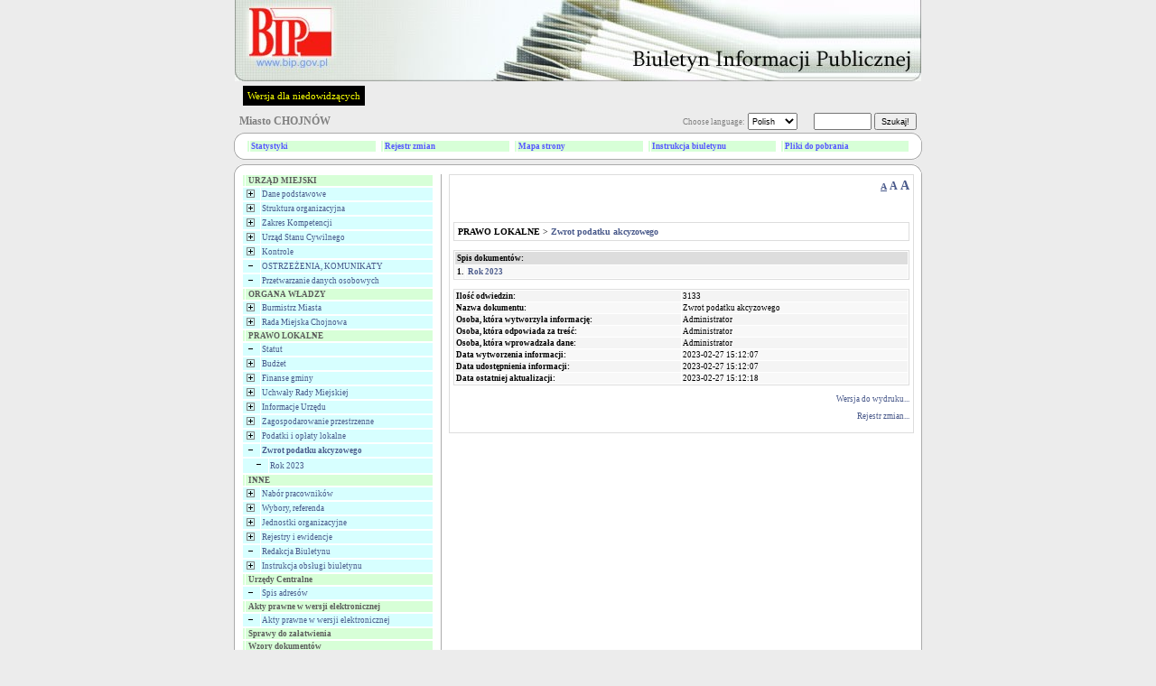

--- FILE ---
content_type: text/html
request_url: http://miasto.chojnow.sisco.info/?id=1328
body_size: 5159
content:


<!DOCTYPE HTML PUBLIC "-//W3C//DTD HTML 4.01 Transitional//EN">
<html xmlns="http://www.w3.org/1999/xhtml" xml:lang="pl" lang="pl">

<HEAD>
	<META HTTP-EQUIV="content-type" CONTENT="text/html; charset=utf-8">
	<META NAME="author" CONTENT="Tomasz Hyziak / Sisco">
	<TITLE>Biuletyn Informacji Publicznej - Miasta  CHOJNÓW</TITLE>
<script language="JavaScript" src="./js/jquery/jquery.min.js"></script>
<script language="JavaScript" src="./js/jquery/functions.jQuery.js"></script>
<script type="text/javascript">

function readCookie(name) {
	var nameEQ = name + "=";
	var ca = document.cookie.split(';');
	for(var i=0;i < ca.length;i++) {
		var c = ca[i];
		while (c.charAt(0)==' ') c = c.substring(1,c.length);
		if (c.indexOf(nameEQ) == 0) return c.substring(nameEQ.length,c.length);
	}
	return null;
}

function setFontSize(fSize) {
	document.cookie="fontSize="+fSize;
	document.getElementById('a10').style.textDecoration="none";
	document.getElementById('a12').style.textDecoration="none";
	document.getElementById('a14').style.textDecoration="none";
	document.getElementById('a'+fSize).style.textDecoration="underline";
	document.getElementById("tresc").style.fontSize = fSize + "px";
}


function DoOnLoad()
{
    
    if (document.getElementById('data_rozprawy') != null)
        document.getElementById('data_rozprawy').disabled= !document.getElementById('czy_data').checked;
    var fSize = readCookie('fontSize');
    if (fSize == "null" || fSize == null)
    {
        fSize = "10";        
    }
    setFontSize(fSize);
}
</script>



<STYLE type="text/css">
.body
{
	background: #ECECEC;
	font-family: Verdana; 
	font-size: x-small;
	color: black;
	margin: 0px;
}

A
{
	text-decoration: none;
	color: #4A5A8B;
}

A:hover
{
	text-decoration: underline;
	color: red;
}

TD
{
	font-family: Verdana; 
	font-size: x-small;
}

TH
{
	font-family: Verdana; 
	font-size: x-small;
}

.male
{
	font-size: xx-small;
}

.wcag_body{
	background:#000 !important;
	color:#f6ff00 !important;
	border:#000 !important;
}
.wcag_body td{
	background:#000 !important;
	color:#f6ff00 !important;
	border:#000 !important;
}
.wcag_body td font{
	color:#f6ff00 !important;
}
.wcag_body th{
	background:#000 !important;
	color:#f6ff00 !important;
	border:#000 !important;
}
.wcag_body a{
	color:#f6ff00 !important;
}
.wcag_body a:hover{
	background:#0000ff !important;
}
.wcag_body a span{
	color:#f6ff00 !important;
}
.wcag_body img.corner{
	display:none !important;
}
.wcag_body span.male{
	color:#f6ff00 !important;
}
.wcag_body #tresc h1{
	color:#f6ff00 !important;
	background:none !important;
	background-image:none !important;
}
.cookiePolicy{
	background:#E4E4E4;
	border-bottom: 4px solid #666;
	position:fixed;
	left:0;
	top:0;
	width:100%;
	font-size:11px;
	text-align:justify;
	z-index:1000;
	display:none;
}
.cookiePolicy div.polycy{
	padding-top:15px;
	padding-bottom:15px;
	padding-left:0px;
	padding-right:0px;
	width:780px;
	margin-left:auto;
	margin-right:auto;
	overflow:hidden;
}
.cookiePolicy div.polycy div.polycyText{
	float:left;
	width:740px;
}
.cookiePolicy div.polycy div.polycyClose{
	float:left;
	width:20px;
	height:17px;
	padding-top:3px;
	text-align:center;
	background:#666;
	color:#FFF;
	font-weight:bold;
	margin-left:20px;
	cursor:pointer;
}
</STYLE>

<SCRIPT type="text/javascript">

function popup(url, name, width, height)
{
	var x = (screen.availWidth - width)/2;
	var y = (screen.availHeight - height)/2;

	win = window.open(url, name, 'width='+width+',height='+height+',left='+x+',top='+y+',toolbar=0,menubar=0,scrollbars=0,resizable=0');

	win.focus();
}

function popup_print(url, name, width, height)
{
	var x = (screen.availWidth - width)/2;
	var y = (screen.availHeight - height)/2;

	win = window.open(url, name, 'width='+width+',height='+height+',left='+x+',top='+y+',toolbar=0,menubar=0,scrollbars=1,resizable=0');

	win.focus();
	win.print();
}

function wcag(status)
{
if(status != 1)
	{
	$('#body').removeClass('body');
	$('#body').addClass('wcag_body');
	$('.plus').attr( 'src' ,'gfx/wcag_plus.gif' );
	$('.minus').attr( 'src' ,'gfx/wcag_minus.gif' );
	$('#wcag_switch').html('Wersja podstawowa');
	$.cookie('wcag', 1);
	}

if(status == 1)
	{
	$('#body').removeClass('wcag_body');
	$('#body').addClass('body');
	$('.plus').attr( 'src' ,'gfx/plus.gif' );
	$('.minus').attr( 'src' ,'gfx/minus.gif' );
	$('#wcag_switch').html('Wersja dla niedowidz&#261;cych');	
	$.cookie('wcag', null);
	}
}

function wcag_check(status)
{
if(status == 1)
	{
	$('#body').removeClass('body');
	$('#body').addClass('wcag_body');
	$('.plus').attr( 'src' ,'gfx/wcag_plus.gif' );
	$('.minus').attr( 'src' ,'gfx/wcag_minus.gif' );
	$('#wcag_switch').html('Wersja podstawowa');
	}
}

$(document).ready(function(){
	wcag_check($.cookie('wcag'));
	});

</SCRIPT>

</HEAD>
<BODY id="body" CLASS="body" onload="DoOnLoad();">

<map name="logo">
    <area shape="rect" coords="6,0,118,2" href="." alt="">
    <area shape="rect" coords="0,0,6,70" href="." alt="">
    <area shape="rect" coords="0,70,118,90" href="." alt="">
    <area shape="rect" coords="118,0,760,90" href="." alt="">
    <area shape="rect" coords="6,2,118,70" href="http://www.bip.gov.pl" target="_blank" alt="">
</map>

<TABLE ALIGN="CENTER" CELLPADDING="0" CELLSPACING="0" BORDER="0">

<TR>
	<TD ALIGN="CENTER"><A HREF="http://www.bip.gov.pl"><IMG ALT="logo" SRC="gfx/wzorce/bip_pl.jpg" BORDER="0" USEMAP="#logo" width="760" height="90"></A></TD>
</TR>
<TR>
    <TD style="padding:5px;">
    <a href="#" id="wcag_switch" style="float:left; margin-left:5px; font-size:11px; color:#f6ff00; background:#000; padding:5px;" onClick="wcag($.cookie('wcag'))">Wersja dla niedowidz&#261;cych</a>

    </TD>
</TR>

<TR>
	<TD HEIGHT="25">
		<TABLE WIDTH="100%" CELLPADDING="0" CELLSPACING="0" BORDER="0">
		<TR>
			<TD>
				<SPAN style="color:white">&nbsp;&nbsp;<BIG><strong><A HREF="." STYLE="text-decoration: none"><SPAN STYLE="color: #808080">Miasto  CHOJNÓW</SPAN></A></strong></BIG></SPAN>
			</TD>

			<TD ALIGN="RIGHT">
			<FORM ACTION="?" METHOD="POST" STYLE="margin:0">
					<SPAN CLASS="male" STYLE="color: #808080">Choose language:</SPAN> <SELECT STYLE="height: 19px;" title="select" CLASS="male" ONCHANGE="if (window.location.href.indexOf('?') == -1) window.location.href += '?'+this.value; else window.location.href += '&'+this.value;"><OPTION VALUE="jezyk=pl" SELECTED>Polish<OPTION VALUE="jezyk=en" >English<OPTION VALUE="jezyk=de" >German</SELECT>
					&nbsp;&nbsp;&nbsp;&nbsp;
					<SPAN style="color:white"><strong>
					<INPUT STYLE="height: 19px;" CLASS="male" TYPE="text" TITLE="search" NAME="search" SIZE="10"> <INPUT TYPE="submit" VALUE="Szukaj!" CLASS="male" STYLE="height: 19px;">
					</strong></SPAN>
					&nbsp;
					<INPUT CLASS="male" TYPE="hidden" NAME="id" VALUE="1328">
			</FORM>
			</TD>
		</TR>
		</TABLE>
	</TD>
</TR>

<TR>
    <TD>
		<TABLE WIDTH="100%" CELLPADDING="0" CELLSPACING="0" BORDER="0">
		<TR>
			<TD WIDTH="11"><IMG class="corner" SRC="gfx/corner_lt.gif" ALT="corner" BORDER="0"></TD>
			<TD ALIGN="CENTER" height="30px" ROWSPAN="3" CLASS="male" STYLE="background: white; border-top: 1px solid #ABABAB; border-bottom: 1px solid #ABABAB;"><CENTER><TABLE WIDTH="100%%"><TR><TD width="20%"><TABLE WIDTH="100%" CELLPADDING="1" CELLSPACING="1" BORDER="0"><TR BGCOLOR="#d7ffd7" onblur="bar" onfocus="bar"  ONMOUSEOVER="gm1.style.color='#878787'; this.style.background='#c5c5c5'; this.style.cursor='hand';" ONMOUSEOUT="gm1.style.color='#5656ff'; this.style.background='#d7ffd7'; this.style.cursor='auto';"><TD></TD><TD class="male" width="100%"><a href="?stats=1" id="gm1" style="display:block;color:#5656ff"><strong>Statystyki</strong></a></TD></TR></TABLE></TD><TD width="20%"><TABLE WIDTH="100%" CELLPADDING="1" CELLSPACING="1" BORDER="0"><TR BGCOLOR="#d7ffd7" onblur="bar" onfocus="bar"  ONMOUSEOVER="gm2.style.color='#878787'; this.style.background='#c5c5c5'; this.style.cursor='hand';" ONMOUSEOUT="gm2.style.color='#5656ff'; this.style.background='#d7ffd7'; this.style.cursor='auto';"><TD></TD><TD class="male" width="100%"><a href="?archiwum=1" id="gm2" style="display:block;color:#5656ff"><strong>Rejestr zmian</strong></a></TD></TR></TABLE></TD><TD width="20%"><TABLE WIDTH="100%" CELLPADDING="1" CELLSPACING="1" BORDER="0"><TR BGCOLOR="#d7ffd7" onblur="bar" onfocus="bar"  ONMOUSEOVER="gm3.style.color='#878787'; this.style.background='#c5c5c5'; this.style.cursor='hand';" ONMOUSEOUT="gm3.style.color='#5656ff'; this.style.background='#d7ffd7'; this.style.cursor='auto';"><TD></TD><TD class="male" width="100%"><a href="?mapa=1" id="gm3" style="display:block;color:#5656ff"><strong>Mapa strony</strong></a></TD></TR></TABLE></TD><TD width="20%"><TABLE WIDTH="100%" CELLPADDING="1" CELLSPACING="1" BORDER="0"><TR BGCOLOR="#d7ffd7" onblur="bar" onfocus="bar"  ONMOUSEOVER="gm4.style.color='#878787'; this.style.background='#c5c5c5'; this.style.cursor='hand';" ONMOUSEOUT="gm4.style.color='#5656ff'; this.style.background='#d7ffd7'; this.style.cursor='auto';"><TD></TD><TD class="male" width="100%"><a href="?instrukcja=1" id="gm4" style="display:block;color:#5656ff"><strong>Instrukcja biuletynu</strong></a></TD></TR></TABLE></TD><TD width="20%"><TABLE WIDTH="100%" CELLPADDING="1" CELLSPACING="1" BORDER="0"><TR BGCOLOR="#d7ffd7" onblur="bar" onfocus="bar"  ONMOUSEOVER="gm5.style.color='#878787'; this.style.background='#c5c5c5'; this.style.cursor='hand';" ONMOUSEOUT="gm5.style.color='#5656ff'; this.style.background='#d7ffd7'; this.style.cursor='auto';"><TD></TD><TD class="male" width="100%"><a href="?pliki=1" id="gm5" style="display:block;color:#5656ff"><strong>Pliki do pobrania</strong></a></TD></TR></TABLE></TD></TR></TABLE></CENTER></TD>
			<TD WIDTH="11"><IMG class="corner" SRC="gfx/corner_rt.gif" ALT="corner" BORDER="0"></TD>
        </TR>
		
        <TR>
	       <TD   height="8px;" VALIGN="TOP" STYLE="font-size: 3px;background: white; border-left: 1px solid #ABABAB;">&nbsp;</TD><TD VALIGN="TOP" STYLE="font-size: 3px;background: white; border-right: 1px solid #ABABAB;">&nbsp;</TD>
        </TR>

        <TR>
			<TD  height="11px" valign="bottom" WIDTH="11"><IMG class="corner" SRC="gfx/corner_lb_mg.gif" ALT="corner" BORDER="0"></TD>
			<TD valign="bottom" WIDTH="11"><IMG class="corner" SRC="gfx/corner_rb_mg.gif" ALT="corner" BORDER="0"></TD>
		</TR>
		</TABLE>
	</TD>
</TR>

<TR>
    <TD HEIGHT="5px">
    </TD>
</TR>

<TR>
	<TD HEIGHT="11">
		<TABLE WIDTH="100%" CELLPADDING="0" CELLSPACING="0" BORDER="0">
		<TR>
			<TD WIDTH="11"><IMG class="corner" SRC="gfx/corner_lt.gif" ALT="corner" BORDER="0"></TD>
			<TD ALIGN="CENTER" STYLE="background: white; border-top: 1px solid #ABABAB;"><IMG ALT="" SRC="gfx/pixel.gif" BORDER="0"></TD>
			<TD WIDTH="11"><IMG class="corner" SRC="gfx/corner_rt.gif" ALT="corner" BORDER="0"></TD>
		</TR>
		</TABLE>
	</TD>
</TR>

<TR>
	<TD WIDTH="760" HEIGHT="100%" VALIGN="TOP" STYLE="background: white; border-left: 1px solid #ABABAB; border-right: 1px solid #ABABAB;"><TABLE WIDTH="100%" BORDER="0" CELLPADDING="0" CELLSPACING="0">
<TR>
	<TD WIDTH="30%" VALIGN="TOP" STYLE="padding: 0px 8px 0px 8px;"><TABLE WIDTH="100%" CELLPADDING="1" CELLSPACING="1" BORDER="0"><TR BGCOLOR="#d7ffd7"><TD></TD><TD WIDTH="100%" CLASS="male">&nbsp;<SPAN style="color:#5c5c5c"><strong>URZĄD  MIEJSKI</strong></SPAN></TD></TR></TABLE><TABLE WIDTH="100%" CELLPADDING="1" CELLSPACING="1" BORDER="0"><TR BGCOLOR="#d7ffff" onblur="bar" onfocus="bar"  ONMOUSEOVER="menu167.style.color='#ff8156'; this.style.background='#e4e4e4'; this.style.cursor='hand';" ONMOUSEOUT="menu167.style.color='#4A5A8B'; this.style.background='#d7ffff'; this.style.cursor='auto';"><TD><A HREF="?id=167" STYLE="color: #4A5A8B"><IMG class="plus" SRC="gfx/plus.gif" ALT="plus" BORDER="0" HSPACE="2"></a> </TD><TD WIDTH="100%" CLASS="male" ONCLICK="window.location.href='?id=167'"><A ID="menu167" HREF="?id=167" STYLE="color: #4A5A8B">Dane podstawowe</A></TD></TR></TABLE><TABLE WIDTH="100%" CELLPADDING="1" CELLSPACING="1" BORDER="0"><TR BGCOLOR="#d7ffff" onblur="bar" onfocus="bar"  ONMOUSEOVER="menu128.style.color='#ff8156'; this.style.background='#e4e4e4'; this.style.cursor='hand';" ONMOUSEOUT="menu128.style.color='#4A5A8B'; this.style.background='#d7ffff'; this.style.cursor='auto';"><TD><A HREF="?id=128" STYLE="color: #4A5A8B"><IMG class="plus" SRC="gfx/plus.gif" ALT="plus" BORDER="0" HSPACE="2"></a> </TD><TD WIDTH="100%" CLASS="male" ONCLICK="window.location.href='?id=128'"><A ID="menu128" HREF="?id=128" STYLE="color: #4A5A8B">Struktura organizacyjna</A></TD></TR></TABLE><TABLE WIDTH="100%" CELLPADDING="1" CELLSPACING="1" BORDER="0"><TR BGCOLOR="#d7ffff" onblur="bar" onfocus="bar"  ONMOUSEOVER="menu263.style.color='#ff8156'; this.style.background='#e4e4e4'; this.style.cursor='hand';" ONMOUSEOUT="menu263.style.color='#4A5A8B'; this.style.background='#d7ffff'; this.style.cursor='auto';"><TD><A HREF="?id=263" STYLE="color: #4A5A8B"><IMG class="plus" SRC="gfx/plus.gif" ALT="plus" BORDER="0" HSPACE="2"></a> </TD><TD WIDTH="100%" CLASS="male" ONCLICK="window.location.href='?id=263'"><A ID="menu263" HREF="?id=263" STYLE="color: #4A5A8B">Zakres Kompetencji</A></TD></TR></TABLE><TABLE WIDTH="100%" CELLPADDING="1" CELLSPACING="1" BORDER="0"><TR BGCOLOR="#d7ffff" onblur="bar" onfocus="bar"  ONMOUSEOVER="menu136.style.color='#ff8156'; this.style.background='#e4e4e4'; this.style.cursor='hand';" ONMOUSEOUT="menu136.style.color='#4A5A8B'; this.style.background='#d7ffff'; this.style.cursor='auto';"><TD><A HREF="?id=136" STYLE="color: #4A5A8B"><IMG class="plus" SRC="gfx/plus.gif" ALT="plus" BORDER="0" HSPACE="2"></a> </TD><TD WIDTH="100%" CLASS="male" ONCLICK="window.location.href='?id=136'"><A ID="menu136" HREF="?id=136" STYLE="color: #4A5A8B">Urząd Stanu Cywilnego</A></TD></TR></TABLE><TABLE WIDTH="100%" CELLPADDING="1" CELLSPACING="1" BORDER="0"><TR BGCOLOR="#d7ffff" onblur="bar" onfocus="bar"  ONMOUSEOVER="menu634.style.color='#ff8156'; this.style.background='#e4e4e4'; this.style.cursor='hand';" ONMOUSEOUT="menu634.style.color='#4A5A8B'; this.style.background='#d7ffff'; this.style.cursor='auto';"><TD><A HREF="?id=634" STYLE="color: #4A5A8B"><IMG class="plus" SRC="gfx/plus.gif" ALT="plus" BORDER="0" HSPACE="2"></a> </TD><TD WIDTH="100%" CLASS="male" ONCLICK="window.location.href='?id=634'"><A ID="menu634" HREF="?id=634" STYLE="color: #4A5A8B">Kontrole</A></TD></TR></TABLE><TABLE WIDTH="100%" CELLPADDING="1" CELLSPACING="1" BORDER="0"><TR BGCOLOR="#d7ffff" onblur="bar" onfocus="bar"  ONMOUSEOVER="menu752.style.color='#ff8156'; this.style.background='#e4e4e4'; this.style.cursor='hand';" ONMOUSEOUT="menu752.style.color='#4A5A8B'; this.style.background='#d7ffff'; this.style.cursor='auto';"><TD><A HREF="?id=752&amp;zwin=1" STYLE="color: #4A5A8B"><IMG class="minus" SRC="gfx/minus.gif" ALT="minus" BORDER="0" HSPACE="2"></a> </TD><TD WIDTH="100%" CLASS="male" ONCLICK="window.location.href='?id=752'"><A ID="menu752" HREF="?id=752" STYLE="color: #4A5A8B">OSTRZEŻENIA, KOMUNIKATY </A></TD></TR></TABLE><TABLE WIDTH="100%" CELLPADDING="1" CELLSPACING="1" BORDER="0"><TR BGCOLOR="#d7ffff" onblur="bar" onfocus="bar"  ONMOUSEOVER="menu1225.style.color='#ff8156'; this.style.background='#e4e4e4'; this.style.cursor='hand';" ONMOUSEOUT="menu1225.style.color='#4A5A8B'; this.style.background='#d7ffff'; this.style.cursor='auto';"><TD><A HREF="?id=1225&amp;zwin=1" STYLE="color: #4A5A8B"><IMG class="minus" SRC="gfx/minus.gif" ALT="minus" BORDER="0" HSPACE="2"></a> </TD><TD WIDTH="100%" CLASS="male" ONCLICK="window.location.href='?id=1225'"><A ID="menu1225" HREF="?id=1225" STYLE="color: #4A5A8B">Przetwarzanie danych osobowych</A></TD></TR></TABLE><TABLE WIDTH="100%" CELLPADDING="1" CELLSPACING="1" BORDER="0"><TR BGCOLOR="#d7ffd7"><TD></TD><TD WIDTH="100%" CLASS="male">&nbsp;<SPAN style="color:#5c5c5c"><strong>ORGANA  WŁADZY</strong></SPAN></TD></TR></TABLE><TABLE WIDTH="100%" CELLPADDING="1" CELLSPACING="1" BORDER="0"><TR BGCOLOR="#d7ffff" onblur="bar" onfocus="bar"  ONMOUSEOVER="menu129.style.color='#ff8156'; this.style.background='#e4e4e4'; this.style.cursor='hand';" ONMOUSEOUT="menu129.style.color='#4A5A8B'; this.style.background='#d7ffff'; this.style.cursor='auto';"><TD><A HREF="?id=129" STYLE="color: #4A5A8B"><IMG class="plus" SRC="gfx/plus.gif" ALT="plus" BORDER="0" HSPACE="2"></a> </TD><TD WIDTH="100%" CLASS="male" ONCLICK="window.location.href='?id=129'"><A ID="menu129" HREF="?id=129" STYLE="color: #4A5A8B">Burmistrz Miasta</A></TD></TR></TABLE><TABLE WIDTH="100%" CELLPADDING="1" CELLSPACING="1" BORDER="0"><TR BGCOLOR="#d7ffff" onblur="bar" onfocus="bar"  ONMOUSEOVER="menu133.style.color='#ff8156'; this.style.background='#e4e4e4'; this.style.cursor='hand';" ONMOUSEOUT="menu133.style.color='#4A5A8B'; this.style.background='#d7ffff'; this.style.cursor='auto';"><TD><A HREF="?id=133" STYLE="color: #4A5A8B"><IMG class="plus" SRC="gfx/plus.gif" ALT="plus" BORDER="0" HSPACE="2"></a> </TD><TD WIDTH="100%" CLASS="male" ONCLICK="window.location.href='?id=133'"><A ID="menu133" HREF="?id=133" STYLE="color: #4A5A8B">Rada Miejska Chojnowa</A></TD></TR></TABLE><TABLE WIDTH="100%" CELLPADDING="1" CELLSPACING="1" BORDER="0"><TR BGCOLOR="#d7ffd7"><TD></TD><TD WIDTH="100%" CLASS="male">&nbsp;<SPAN style="color:#5c5c5c"><strong>PRAWO LOKALNE</strong></SPAN></TD></TR></TABLE><TABLE WIDTH="100%" CELLPADDING="1" CELLSPACING="1" BORDER="0"><TR BGCOLOR="#d7ffff" onblur="bar" onfocus="bar"  ONMOUSEOVER="menu138.style.color='#ff8156'; this.style.background='#e4e4e4'; this.style.cursor='hand';" ONMOUSEOUT="menu138.style.color='#4A5A8B'; this.style.background='#d7ffff'; this.style.cursor='auto';"><TD><A HREF="?id=138&amp;zwin=1" STYLE="color: #4A5A8B"><IMG class="minus" SRC="gfx/minus.gif" ALT="minus" BORDER="0" HSPACE="2"></a> </TD><TD WIDTH="100%" CLASS="male" ONCLICK="window.location.href='?id=138'"><A ID="menu138" HREF="?id=138" STYLE="color: #4A5A8B">Statut</A></TD></TR></TABLE><TABLE WIDTH="100%" CELLPADDING="1" CELLSPACING="1" BORDER="0"><TR BGCOLOR="#d7ffff" onblur="bar" onfocus="bar"  ONMOUSEOVER="menu140.style.color='#ff8156'; this.style.background='#e4e4e4'; this.style.cursor='hand';" ONMOUSEOUT="menu140.style.color='#4A5A8B'; this.style.background='#d7ffff'; this.style.cursor='auto';"><TD><A HREF="?id=140" STYLE="color: #4A5A8B"><IMG class="plus" SRC="gfx/plus.gif" ALT="plus" BORDER="0" HSPACE="2"></a> </TD><TD WIDTH="100%" CLASS="male" ONCLICK="window.location.href='?id=140'"><A ID="menu140" HREF="?id=140" STYLE="color: #4A5A8B">Budżet</A></TD></TR></TABLE><TABLE WIDTH="100%" CELLPADDING="1" CELLSPACING="1" BORDER="0"><TR BGCOLOR="#d7ffff" onblur="bar" onfocus="bar"  ONMOUSEOVER="menu709.style.color='#ff8156'; this.style.background='#e4e4e4'; this.style.cursor='hand';" ONMOUSEOUT="menu709.style.color='#4A5A8B'; this.style.background='#d7ffff'; this.style.cursor='auto';"><TD><A HREF="?id=709" STYLE="color: #4A5A8B"><IMG class="plus" SRC="gfx/plus.gif" ALT="plus" BORDER="0" HSPACE="2"></a> </TD><TD WIDTH="100%" CLASS="male" ONCLICK="window.location.href='?id=709'"><A ID="menu709" HREF="?id=709" STYLE="color: #4A5A8B">Finanse gminy</A></TD></TR></TABLE><TABLE WIDTH="100%" CELLPADDING="1" CELLSPACING="1" BORDER="0"><TR BGCOLOR="#d7ffff" onblur="bar" onfocus="bar"  ONMOUSEOVER="menu141.style.color='#ff8156'; this.style.background='#e4e4e4'; this.style.cursor='hand';" ONMOUSEOUT="menu141.style.color='#4A5A8B'; this.style.background='#d7ffff'; this.style.cursor='auto';"><TD><A HREF="?id=141" STYLE="color: #4A5A8B"><IMG class="plus" SRC="gfx/plus.gif" ALT="plus" BORDER="0" HSPACE="2"></a> </TD><TD WIDTH="100%" CLASS="male" ONCLICK="window.location.href='?id=141'"><A ID="menu141" HREF="?id=141" STYLE="color: #4A5A8B">Uchwały Rady Miejskiej</A></TD></TR></TABLE><TABLE WIDTH="100%" CELLPADDING="1" CELLSPACING="1" BORDER="0"><TR BGCOLOR="#d7ffff" onblur="bar" onfocus="bar"  ONMOUSEOVER="menu143.style.color='#ff8156'; this.style.background='#e4e4e4'; this.style.cursor='hand';" ONMOUSEOUT="menu143.style.color='#4A5A8B'; this.style.background='#d7ffff'; this.style.cursor='auto';"><TD><A HREF="?id=143" STYLE="color: #4A5A8B"><IMG class="plus" SRC="gfx/plus.gif" ALT="plus" BORDER="0" HSPACE="2"></a> </TD><TD WIDTH="100%" CLASS="male" ONCLICK="window.location.href='?id=143'"><A ID="menu143" HREF="?id=143" STYLE="color: #4A5A8B">Informacje Urzędu</A></TD></TR></TABLE><TABLE WIDTH="100%" CELLPADDING="1" CELLSPACING="1" BORDER="0"><TR BGCOLOR="#d7ffff" onblur="bar" onfocus="bar"  ONMOUSEOVER="menu146.style.color='#ff8156'; this.style.background='#e4e4e4'; this.style.cursor='hand';" ONMOUSEOUT="menu146.style.color='#4A5A8B'; this.style.background='#d7ffff'; this.style.cursor='auto';"><TD><A HREF="?id=146" STYLE="color: #4A5A8B"><IMG class="plus" SRC="gfx/plus.gif" ALT="plus" BORDER="0" HSPACE="2"></a> </TD><TD WIDTH="100%" CLASS="male" ONCLICK="window.location.href='?id=146'"><A ID="menu146" HREF="?id=146" STYLE="color: #4A5A8B">Zagospodarowanie przestrzenne</A></TD></TR></TABLE><TABLE WIDTH="100%" CELLPADDING="1" CELLSPACING="1" BORDER="0"><TR BGCOLOR="#d7ffff" onblur="bar" onfocus="bar"  ONMOUSEOVER="menu691.style.color='#ff8156'; this.style.background='#e4e4e4'; this.style.cursor='hand';" ONMOUSEOUT="menu691.style.color='#4A5A8B'; this.style.background='#d7ffff'; this.style.cursor='auto';"><TD><A HREF="?id=691" STYLE="color: #4A5A8B"><IMG class="plus" SRC="gfx/plus.gif" ALT="plus" BORDER="0" HSPACE="2"></a> </TD><TD WIDTH="100%" CLASS="male" ONCLICK="window.location.href='?id=691'"><A ID="menu691" HREF="?id=691" STYLE="color: #4A5A8B">Podatki i opłaty lokalne</A></TD></TR></TABLE><TABLE WIDTH="100%" CELLPADDING="1" CELLSPACING="1" BORDER="0"><TR BGCOLOR="#d7ffff" onblur="bar" onfocus="bar"  ONMOUSEOVER="menu1328.style.color='#ff8156'; this.style.background='#e4e4e4'; this.style.cursor='hand';" ONMOUSEOUT="menu1328.style.color='#4A5A8B'; this.style.background='#d7ffff'; this.style.cursor='auto';"><TD><A HREF="?id=1328&amp;zwin=1" STYLE="color: #4A5A8B"><IMG class="minus" SRC="gfx/minus.gif" ALT="minus" BORDER="0" HSPACE="2"></a> </TD><TD WIDTH="100%" CLASS="male" ONCLICK="window.location.href='?id=1328'"><A ID="menu1328" HREF="?id=1328&amp;zwin=1" STYLE="color: #4A5A8B"><strong>Zwrot podatku akcyzowego</strong></A></TD></TR></TABLE><TABLE WIDTH="100%" CELLPADDING="1" CELLSPACING="1" BORDER="0"><TR BGCOLOR="#d7ffff" onblur="bar" onfocus="bar"  ONMOUSEOVER="menu1329.style.color='#ff8156'; this.style.background='#e4e4e4'; this.style.cursor='hand';" ONMOUSEOUT="menu1329.style.color='#4A5A8B'; this.style.background='#d7ffff'; this.style.cursor='auto';"><TD>&nbsp;&nbsp;&nbsp;<A HREF="?id=1329&amp;zwin=1" STYLE="color: #4A5A8B"><IMG class="minus" SRC="gfx/minus.gif" ALT="minus" BORDER="0" HSPACE="2"></a> </TD><TD WIDTH="100%" CLASS="male" ONCLICK="window.location.href='?id=1329'"><A ID="menu1329" HREF="?id=1329" STYLE="color: #4A5A8B">Rok 2023</A></TD></TR></TABLE><TABLE WIDTH="100%" CELLPADDING="1" CELLSPACING="1" BORDER="0"><TR BGCOLOR="#d7ffd7"><TD></TD><TD WIDTH="100%" CLASS="male">&nbsp;<SPAN style="color:#5c5c5c"><strong>INNE</strong></SPAN></TD></TR></TABLE><TABLE WIDTH="100%" CELLPADDING="1" CELLSPACING="1" BORDER="0"><TR BGCOLOR="#d7ffff" onblur="bar" onfocus="bar"  ONMOUSEOVER="menu731.style.color='#ff8156'; this.style.background='#e4e4e4'; this.style.cursor='hand';" ONMOUSEOUT="menu731.style.color='#4A5A8B'; this.style.background='#d7ffff'; this.style.cursor='auto';"><TD><A HREF="?id=731" STYLE="color: #4A5A8B"><IMG class="plus" SRC="gfx/plus.gif" ALT="plus" BORDER="0" HSPACE="2"></a> </TD><TD WIDTH="100%" CLASS="male" ONCLICK="window.location.href='?id=731'"><A ID="menu731" HREF="?id=731" STYLE="color: #4A5A8B">Nabór pracowników</A></TD></TR></TABLE><TABLE WIDTH="100%" CELLPADDING="1" CELLSPACING="1" BORDER="0"><TR BGCOLOR="#d7ffff" onblur="bar" onfocus="bar"  ONMOUSEOVER="menu652.style.color='#ff8156'; this.style.background='#e4e4e4'; this.style.cursor='hand';" ONMOUSEOUT="menu652.style.color='#4A5A8B'; this.style.background='#d7ffff'; this.style.cursor='auto';"><TD><A HREF="?id=652" STYLE="color: #4A5A8B"><IMG class="plus" SRC="gfx/plus.gif" ALT="plus" BORDER="0" HSPACE="2"></a> </TD><TD WIDTH="100%" CLASS="male" ONCLICK="window.location.href='?id=652'"><A ID="menu652" HREF="?id=652" STYLE="color: #4A5A8B">Wybory, referenda</A></TD></TR></TABLE><TABLE WIDTH="100%" CELLPADDING="1" CELLSPACING="1" BORDER="0"><TR BGCOLOR="#d7ffff" onblur="bar" onfocus="bar"  ONMOUSEOVER="menu149.style.color='#ff8156'; this.style.background='#e4e4e4'; this.style.cursor='hand';" ONMOUSEOUT="menu149.style.color='#4A5A8B'; this.style.background='#d7ffff'; this.style.cursor='auto';"><TD><A HREF="?id=149" STYLE="color: #4A5A8B"><IMG class="plus" SRC="gfx/plus.gif" ALT="plus" BORDER="0" HSPACE="2"></a> </TD><TD WIDTH="100%" CLASS="male" ONCLICK="window.location.href='?id=149'"><A ID="menu149" HREF="?id=149" STYLE="color: #4A5A8B">Jednostki organizacyjne</A></TD></TR></TABLE><TABLE WIDTH="100%" CELLPADDING="1" CELLSPACING="1" BORDER="0"><TR BGCOLOR="#d7ffff" onblur="bar" onfocus="bar"  ONMOUSEOVER="menu155.style.color='#ff8156'; this.style.background='#e4e4e4'; this.style.cursor='hand';" ONMOUSEOUT="menu155.style.color='#4A5A8B'; this.style.background='#d7ffff'; this.style.cursor='auto';"><TD><A HREF="?id=155" STYLE="color: #4A5A8B"><IMG class="plus" SRC="gfx/plus.gif" ALT="plus" BORDER="0" HSPACE="2"></a> </TD><TD WIDTH="100%" CLASS="male" ONCLICK="window.location.href='?id=155'"><A ID="menu155" HREF="?id=155" STYLE="color: #4A5A8B">Rejestry i ewidencje</A></TD></TR></TABLE><TABLE WIDTH="100%" CELLPADDING="1" CELLSPACING="1" BORDER="0"><TR BGCOLOR="#d7ffff" onblur="bar" onfocus="bar"  ONMOUSEOVER="menu158.style.color='#ff8156'; this.style.background='#e4e4e4'; this.style.cursor='hand';" ONMOUSEOUT="menu158.style.color='#4A5A8B'; this.style.background='#d7ffff'; this.style.cursor='auto';"><TD><A HREF="?id=158&amp;zwin=1" STYLE="color: #4A5A8B"><IMG class="minus" SRC="gfx/minus.gif" ALT="minus" BORDER="0" HSPACE="2"></a> </TD><TD WIDTH="100%" CLASS="male" ONCLICK="window.location.href='?id=158'"><A ID="menu158" HREF="?id=158" STYLE="color: #4A5A8B">Redakcja Biuletynu</A></TD></TR></TABLE><TABLE WIDTH="100%" CELLPADDING="1" CELLSPACING="1" BORDER="0"><TR BGCOLOR="#d7ffff" onblur="bar" onfocus="bar"  ONMOUSEOVER="menu159.style.color='#ff8156'; this.style.background='#e4e4e4'; this.style.cursor='hand';" ONMOUSEOUT="menu159.style.color='#4A5A8B'; this.style.background='#d7ffff'; this.style.cursor='auto';"><TD><A HREF="?id=159" STYLE="color: #4A5A8B"><IMG class="plus" SRC="gfx/plus.gif" ALT="plus" BORDER="0" HSPACE="2"></a> </TD><TD WIDTH="100%" CLASS="male" ONCLICK="window.location.href='?id=159'"><A ID="menu159" HREF="?id=159" STYLE="color: #4A5A8B">Instrukcja obsługi biuletynu</A></TD></TR></TABLE><TABLE WIDTH="100%" CELLPADDING="1" CELLSPACING="1" BORDER="0"><TR BGCOLOR="#d7ffd7"><TD></TD><TD WIDTH="100%" CLASS="male">&nbsp;<SPAN style="color:#5c5c5c"><strong>Urzędy Centralne</strong></SPAN></TD></TR></TABLE><TABLE WIDTH="100%" CELLPADDING="1" CELLSPACING="1" BORDER="0"><TR BGCOLOR="#d7ffff" onblur="bar" onfocus="bar"  ONMOUSEOVER="menu279.style.color='#ff8156'; this.style.background='#e4e4e4'; this.style.cursor='hand';" ONMOUSEOUT="menu279.style.color='#4A5A8B'; this.style.background='#d7ffff'; this.style.cursor='auto';"><TD><A HREF="?id=279&amp;zwin=1" STYLE="color: #4A5A8B"><IMG class="minus" SRC="gfx/minus.gif" ALT="minus" BORDER="0" HSPACE="2"></a> </TD><TD WIDTH="100%" CLASS="male" ONCLICK="window.location.href='?id=279'"><A ID="menu279" HREF="?id=279" STYLE="color: #4A5A8B">Spis adresów</A></TD></TR></TABLE><TABLE WIDTH="100%" CELLPADDING="1" CELLSPACING="1" BORDER="0"><TR BGCOLOR="#d7ffd7"><TD></TD><TD WIDTH="100%" CLASS="male">&nbsp;<SPAN style="color:#5c5c5c"><strong>Akty prawne w wersji elektronicznej</strong></SPAN></TD></TR></TABLE><TABLE WIDTH="100%" CELLPADDING="1" CELLSPACING="1" BORDER="0"><TR BGCOLOR="#d7ffff" onblur="bar" onfocus="bar"  ONMOUSEOVER="menu754.style.color='#ff8156'; this.style.background='#e4e4e4'; this.style.cursor='hand';" ONMOUSEOUT="menu754.style.color='#4A5A8B'; this.style.background='#d7ffff'; this.style.cursor='auto';"><TD><A HREF="?id=754&amp;zwin=1" STYLE="color: #4A5A8B"><IMG class="minus" SRC="gfx/minus.gif" ALT="minus" BORDER="0" HSPACE="2"></a> </TD><TD WIDTH="100%" CLASS="male" ONCLICK="window.location.href='?id=754'"><A ID="menu754" HREF="?id=754" STYLE="color: #4A5A8B">Akty prawne w wersji elektronicznej</A></TD></TR></TABLE><TABLE WIDTH="100%" CELLPADDING="1" CELLSPACING="1" BORDER="0"><TR BGCOLOR="#d7ffd7"><TD></TD><TD WIDTH="100%" CLASS="male">&nbsp;<A HREF="?sprawy=1"><SPAN style="color:#5c5c5c"><strong>Sprawy do załatwienia</strong></SPAN></A></TD></TR></TABLE><TABLE WIDTH="100%" CELLPADDING="1" CELLSPACING="1" BORDER="0"><TR BGCOLOR="#d7ffd7"><TD></TD><TD WIDTH="100%" CLASS="male">&nbsp;<A HREF="?wzory=1"><SPAN style="color:#5c5c5c"><strong>Wzory dokumentów</strong></SPAN></A></TD></TR></TABLE><TABLE WIDTH="100%" CELLPADDING="1" CELLSPACING="1" BORDER="0"><TR BGCOLOR="#d7ffd7"><TD></TD><TD WIDTH="100%" CLASS="male">&nbsp;<A HREF="?podzial=1"><SPAN style="color:#5c5c5c"><strong>Podział administracyjny kraju</strong></SPAN></A></TD></TR></TABLE><TABLE WIDTH="100%" CELLPADDING="1" CELLSPACING="1" BORDER="0"><TR BGCOLOR="#d7ffd7"><TD></TD><TD WIDTH="100%" CLASS="male">&nbsp;<A HREF="?up=1"><SPAN style="color:#5c5c5c"><strong>Urzędy pracy w Polsce</strong></SPAN></A></TD></TR></TABLE><TABLE WIDTH="100%" CELLPADDING="1" CELLSPACING="1" BORDER="0"><TR BGCOLOR="#d7ffd7"><TD></TD><TD WIDTH="100%" CLASS="male">&nbsp;<A HREF="?us=1"><SPAN style="color:#5c5c5c"><strong>Urzędy skarbowe w Polsce</strong></SPAN></A></TD></TR></TABLE></TD>
	<TD WIDTH="70%" VALIGN="TOP" STYLE="padding: 0px 8px 0px 8px; border-left: 1px solid #ABABAB;">
    
    <DIV id="tresc" STYLE="border: 1px solid #DDDDDD; padding: 4px">
    <div style="text-align:right">
<a href="#" id="a10" style="font-size:10px" onclick="setFontSize(10);"><strong>A</strong></a> <a href="#" id="a12" style="font-size:12px" onclick="setFontSize(12);"><strong>A</strong></a> <a href="#" id="a14" style="font-size:14px" onclick="setFontSize(14);"><strong>A</strong></a>
</div>
<br><br>
    <P><DIV STYLE="border: 1px solid #DDDDDD; padding: 4px"><B>PRAWO LOKALNE</B> &gt; <A HREF="?id=1328"><B>Zwrot podatku akcyzowego</B></A></DIV><P><TABLE WIDTH="100%" CELLPADDING="2" CELLSPACING="1" BORDER="0" STYLE="border: 1px solid #DDDDDD;"><TR BGCOLOR="#DDDDDD"><TD CLASS="male" COLSPAN="2"><B>Spis dokumentów:</B></TD></TR><TR BGCOLOR="#F8F8F8"><TD VALIGN="TOP" CLASS="male"><B>1.</B></TD>	<TD WIDTH="100%" VALIGN="TOP" CLASS="male"><A HREF="?id=1329"><B>Rok 2023</B><BR></A></TD></TR></TABLE><P>



<TABLE WIDTH="100%" CELLPADDING="1" CELLSPACING="1" STYLE="border: 1px solid #DDDDDD">
<TR BGCOLOR="#F4F4F4"> <TD WIDTH="50%" CLASS="male"><B>Ilość odwiedzin:</B></TD> <TD CLASS="male">3133</TD> </TR><TR BGCOLOR="#F8F8F8"> <TD WIDTH="50%" CLASS="male"><B>Nazwa dokumentu:</B></TD> <TD CLASS="male">Zwrot podatku akcyzowego</TD> </TR><TR BGCOLOR="#F4F4F4"> <TD WIDTH="50%" CLASS="male"><B>Osoba, która wytworzyła informację:</B></TD> <TD CLASS="male">Administrator</TD> </TR><TR BGCOLOR="#F8F8F8"> <TD WIDTH="50%" CLASS="male"><B>Osoba, która odpowiada za treść:</B></TD> <TD CLASS="male">Administrator</TD> </TR><TR BGCOLOR="#F4F4F4"> <TD WIDTH="50%" CLASS="male"><B>Osoba, która wprowadzała dane:</B></TD> <TD CLASS="male">Administrator</TD> </TR><TR BGCOLOR="#F8F8F8"> <TD WIDTH="50%" CLASS="male"><B>Data wytworzenia informacji:</B></TD> <TD CLASS="male">2023-02-27 15:12:07</TD> </TR><TR BGCOLOR="#F4F4F4"> <TD WIDTH="50%" CLASS="male"><B>Data udostępnienia informacji:</B></TD> <TD CLASS="male">2023-02-27 15:12:07</TD> </TR><TR BGCOLOR="#F8F8F8"> <TD WIDTH="50%" CLASS="male"><B>Data ostatniej aktualizacji:</B></TD> <TD CLASS="male">2023-02-27 15:12:18</TD> </TR>
</TABLE>
<P ALIGN="RIGHT" CLASS="male"><A HREF="javascript: popup_print('?id=1328&amp;idr=0&amp;rejestr=0&amp;print=1', 'Dokument', 500, 600);">Wersja do wydruku...</A><P ALIGN="RIGHT" CLASS="male"><A HREF="?rejestr=1&amp;id=1328">Rejestr zmian...</A>
    </div>
    </TD>
</TR>
</TABLE>
</TD>
</TR>

<TR>
	<TD HEIGHT="10" STYLE="background: white; border-left: 1px solid #ABABAB; border-right: 1px solid #ABABAB;"><IMG ALT="" SRC="gfx/pixel.gif" BORDER="0"></TD>
</TR>

<TR>
	<TD HEIGHT="19">
		<TABLE WIDTH="100%" CELLPADDING="0" CELLSPACING="0" BORDER="0">
		<TR>
			<TD WIDTH="11"><IMG class="corner" SRC="gfx/corner_lb.gif" ALT="corner" BORDER="0"></TD>
			<TD ALIGN="RIGHT" CLASS="male" STYLE="background: white url('gfx/bg_bottom.gif');">&nbsp;</TD>
			<TD WIDTH="11"><IMG class="corner" SRC="gfx/corner_rb.gif" ALT="corner" BORDER="0"></TD>
		</TR>
		</TABLE>
	</TD>
</TR>

</TABLE>

</BODY>

</HTML>

<!-- Czas generowania: 75 ms -->